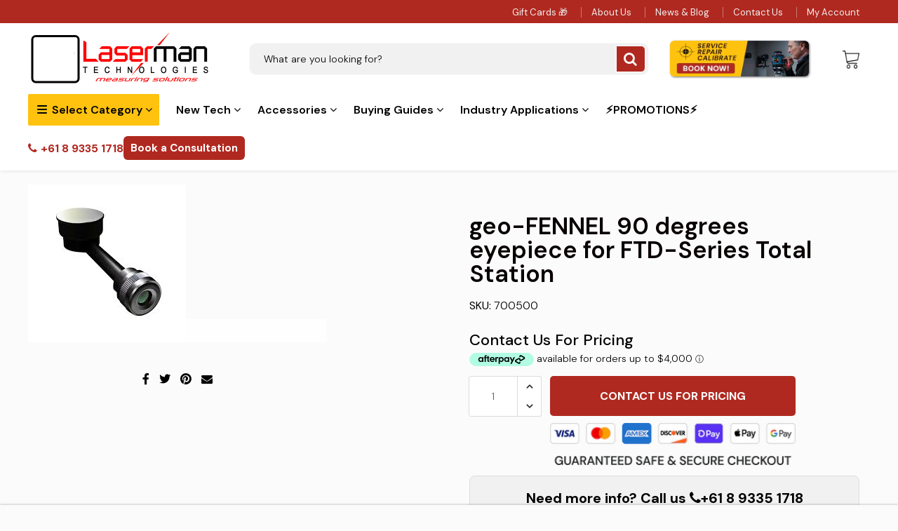

--- FILE ---
content_type: text/css
request_url: https://laserman.com.au/cdn/shop/t/19/assets/mystyles.css?v=181221421708379278261763955490
body_size: 2808
content:
body{line-height:1.6}header.header.container-fluid.perma-sticky{box-shadow:0 0 5px #ddd}.nice-select-1 .current{color:#fff}header .nice-select-1:after{border-color:#fff}.desktop-logo .laserman-hero{max-width:70px;margin-left:-6%;margin-right:-13px}@media (min-width: 1430px){.desktop-logo img.laserman-hero{margin-left:-12%}}@media (max-width: 1199px){.hidden-md{display:none}.w-full-md{width:100%!important;max-width:100%!important;flex:0 0 100%!important}div.menu-masonry{border-right:none}}@media (min-width: 993px){.menu>ul>li.slide>ul.normal-sub{min-height:167px}.header .menu_bar .menu>ul>li:nth-child(2)>ul{width:600px;columns:2;-webkit-columns:2;-moz-columns:2}.header .menu_bar .menu>ul>li:nth-child(2)>ul>li{border-right:1px solid #ddd}.header .menu_bar .menu .media-body h4{text-transform:uppercase}.header .menu_bar .menu .grid__product-image img{height:216px;width:auto;object-fit:cover}.menu-masonry{column-count:4;column-gap:10px;padding-top:20px;border-right:1px solid #e1e1e1}.menu-masonry .menu-masonry-cols{margin:0 0 10px;display:grid;grid-template-rows:1fr auto;break-inside:avoid}.menu-masonry .menu-masonry-cols ul{margin-bottom:0}.menu-masonry a:after{content:"";display:block;position:absolute;top:calc(100% + 1px);left:0;width:100%;border-bottom:1px solid var(--header-megamenu-link-color);transition:transform .3s cubic-bezier(.28,.75,.22,.95);transform:scaleX(0);transform-origin:right center}.menu-masonry a:hover{color:var(--header-megamenu-link-hover-color)!important;text-decoration:none}.menu-masonry a:hover:after{transform:scale(1);transform-origin:left center}.index-section .collection-products .collection-products__product{width:20%}}@media (max-width: 991px){.footer__col-menu h4{text-align:center}.home-reviews-grid .home-reviews__wrapper{column-count:2}}.right-side-masonry{padding-top:20px}.text-xxs{font-size:13px}.text-center{text-align:center}.footer__col-menu h4{color:#fff;margin-bottom:10px}.footer .footer__menu{margin-left:0}.footer li.footer__menu-item{width:100%;line-height:1.5}.rte .h2,.rte h2{font-size:23px}.rte .h3,.rte h3{font-size:18px}.rte .h1,.rte h1{font-size:27px}.product-motivator-text{font-weight:600;color:#b02920}h1{font-size:27px;margin-bottom:15px}.product-reasons__reason span{font-size:13px}.product-additional-btns .btn.btn-1{background-color:#000!important;margin:10px 0 0;font-size:17px;border:1px solid #000}.product-additional-btns .btn.btn-2{background-color:#fff!important;border:1px solid #000;color:#000!important;margin:10px 0 0;font-size:17px;transition:background-color .3s,color .3s}.product-additional-btns .btn:hover{background-color:#690b05!important;color:#fff!important}body:not(.bclastemplate-index) .main-content{padding-top:20px}.breadcrumb{font-size:13px}.container.article-container{max-width:900px}article img{border-radius:4px}article ul{text-align:left}article .section-header{margin-top:-120px;position:relative;margin-bottom:20px}article .section-header .section-header__left{background-color:#b02920;color:#fff;padding:5px;border-radius:4px;box-shadow:0 0 2px #a8a6a6;text-align:center}article .section-header__left .blog_meta span,article .section-header__left .blog_meta a{color:#ddd}.blogs-display-flex .blog_meta{font-size:15px}#blog-search .input-group--underline{display:flex;flex-wrap:wrap;gap:10px}#blog-search{margin-bottom:10px;padding:0 15px}#blog-search #search-term-news{width:calc(100% - 130px);border-radius:10px}#result-found-count{padding:0 15px;margin-bottom:10px;font-size:14px;display:inline-block;color:#b02920;font-weight:700}.team-heading h2:before{content:"";width:120px;background-color:#b02920;height:5px;position:absolute;top:-6px}.home-reviews-grid .home-reviews__wrapper{display:block;flex-wrap:unset;column-count:3;column-gap:20px}.home-reviews-grid .home-reviews__wrapper>div{flex:0 0 100%;max-width:100%;display:grid;grid-template-rows:1fr auto;break-inside:avoid;text-align:center;margin-bottom:20px;padding:10px;border-radius:10px;border:1px solid #ddd}@media (min-width: 768px){.product-additional-btns{display:grid;column-count:2;grid-template-columns:auto auto;column-gap:15px}div.blogs-display-flex{display:block;flex-wrap:unset;column-count:3;column-gap:10px}.blogs-display-flex .col-sm-4{flex:0 0 100%;max-width:100%;display:grid;grid-template-rows:1fr auto;margin-bottom:10px;break-inside:avoid}}@media (max-width: 767px){.mobile_bar_shipping_text{color:#fff}.home-reviews-grid .home-reviews__wrapper{column-count:1}.grid__item,h1{font-size:10px}}.font-weight-bold{font-weight:700}.plain-card h3{font-weight:600;font-size:21px}.mb-5{margin-bottom:2rem}.pt-0{padding-top:0!important}.item-card:hover img{transform:scale(1.1)}.custom-card .img-card{width:305px;height:228px;overflow:hidden}.img-card img{width:305px;height:228px;object-fit:cover;object-position:center;transition:transform 1s}.img-card img.w-full,.custom-card .img-card.w-full{width:100%}.section{padding:60px 0;position:relative}.px-0{padding-left:0!important;padding-right:0!important}a.card-link{display:flex;align-items:center;font-size:14px;column-gap:4px}.content-card h3{font-size:21px;font-weight:600}@media (min-width: 1024px){.grid-cols-4{display:grid;grid-template-columns:23.8% 23.8% 23.8% 23.8%;grid-column-gap:20px;grid-row-gap:20px}.grid-cols-3{display:grid;grid-template-columns:32.1% 32.1% 32.1%;grid-column-gap:20px;grid-row-gap:20px}.grid-cols-2{display:grid;grid-template-columns:49.5% 49.5%;grid-column-gap:20px;grid-row-gap:20px}}@media (min-width: 768px) and (max-width: 1023px){.grid-cols-4{display:grid;grid-template-columns:31.3% 31.3% 31.3%;grid-column-gap:20px;grid-row-gap:20px}.grid-cols-3{display:grid;grid-template-columns:32.1% 32.1% 32.1%;grid-column-gap:20px;grid-row-gap:20px}}@media (max-width: 767px){.one-half{width:100%}.item-card{margin-bottom:20px}}.item-card{background-color:#fff;border-radius:10px;overflow:hidden;box-shadow:0 0 5px silver}.custom-grid-four-cols .card-link svg{width:20px}.page-info{font-size:16px;line-height:1.6;background:#fff}.content-card{padding:25px 15px}.px-3{padding-left:15px;padding-right:15px}.page-image{border-radius:10px;box-shadow:0 0 5px silver;width:100%;height:auto}.page-header-overlay{background:#fff;background:linear-gradient(180deg,#fff 50% 50%,#ffffffb3);width:100%;height:100%;z-index:0;position:absolute;top:0;left:0}.grid-cols-2 img{border-radius:6px}.page-header-area h1{font-weight:800;margin-bottom:0}.page-header-area h2{font-size:20px}.page-header-area{position:relative;text-align:center;padding:80px 20px;margin:30px auto;border-radius:10px;background-color:#fff;overflow:hidden;box-shadow:0 0 6px #cdcdcd}@media (min-width: 768px){#mobile-filter-sidebar{display:none}}.submit__filter:hover,.submit__filter:focus,.submit__filter:active{background-color:#ffc20d!important}.submit__filter{margin-top:10px;max-width:200px}.template-collection .mobile-filter-sidebar-heading{background-color:#6a7171;color:#fff}.template-collection .section-header{border-bottom:0px}.mfilter-inner{padding:10px 1rem;border-left:1px solid #6a7171;border-bottom:1px solid #6a7171;border-right:1px solid #6a7171}.mfilter-inner select{width:100%}.relative{position:relative}.product-grid-item__save-amount--absolute{z-index:100}.freshipping-badge.product-badges--bottom-right .product-badges__badge{width:100%;height:33px;bottom:0;left:0;right:0;margin:0 auto;background-color:#ffffffc7;text-align:center}.freshipping-badge.product-badges--bottom-right .product-badges__badge>img{max-width:150px;right:0}.text-right{text-align:right}.mb-2{margin-bottom:10px}.contact-page .contact-box>p,.contact-page .help-text-contact{color:#000}.contact-page .help-text-contact{margin-bottom:15px}.page--item .rte{margin-top:40px}@media (min-width: 768px){.collection-page__products-row{padding-left:30px}}.collection-page__wrapper .rte--header{margin-bottom:15px}.similar--item{display:flex;gap:10px;padding:5px;border-radius:4px;background-color:#f7f7f7;box-shadow:0 0 6px #ddd;margin:10px 0;justify-content:space-between}.similar--item:hover{background-color:#f6f6f6;box-shadow:none}@media (max-width: 767px){.similar--item{flex-direction:column}}.similar--item .s--price{font-size:20px;font-weight:600;padding:5px;width:130px}.similar--item .s--thumb{width:85px}.similar--item .s--title{width:100%;max-width:362px}.js-slideshow-hero{cursor:pointer}.vendor-section .new-collection-list__grid{row-gap:20px}.product--no-image{height:auto;width:100%}.text-bold{font-weight:600}.flex{display:flex}.flex-1{flex:1 1 0%}.flex-right{height:100%;display:flex;align-items:center}.page-custom-field ul{list-style-type:disc;padding-left:40px;margin-bottom:20px}.page-custom-field h2{margin:14px 0}.container .five.columns{width:355px;position:relative}.benifits-content ul{margin-left:10px}.container .six.columns{width:340px;position:relative}.flex-moba{width:100%;display:flex;gap:10px}.five .select.btn{margin-left:0;margin-bottom:-14px;padding:8px 30px;position:absolute;bottom:35px;width:100%;max-width:237px}@media only screen and (min-width: 960px) and (max-width: 1199px){.container .five.columns{width:280px}}@media only screen and (max-width: 767px){.selector-tab button,.selector-tab li{width:100%}.image-with-carousel .slick-slide{padding:5px!important}.sm-mb-3{margin-bottom:20px}.custom-html-section h1{font-size:14px!important}.custom-html-section img{width:8em!important}.collection-page .collection-page__product{padding:2px!important}.product-grid-item .product-grid-item__price{margin-top:-10px}.product-sale-label{right:0!important;left:60%!important;font-weight:400;font-size:6px;padding:2px 4px}}.text-xs{font-size:13px}.bg-gray{background-color:#f5f5f5}.image-with-carousel .slick-slide{padding:10px}.px-30{padding-left:0;padding-right:0}.js-img-carousel-next{position:absolute;top:50%;width:40px;height:40px;font-size:25px;color:#414141;border-radius:50%;border:none;box-shadow:0 4px 16px 1px #0003;line-height:33px;background-color:#fff;display:flex;align-items:center;justify-content:center;vertical-align:middle;text-align:center;cursor:pointer;transform:translateY(-50%);transition-property:background-color,color,border-color;transition-duration:.4s;right:0}.image-with-carousel .slick-track{margin-left:0}@media (max-width: 1199px) and (min-width: 768px){.product-grid-item__info{height:130px!important}.product-grid-item__save-amount--static{display:none!important}product-grid-item__inner{max-height:500px!important;height:300px!important}.image-with-carousel .product-grid-item__media{height:146px!important}.image-with-carousel .slick-slide{padding:5px!important}.btn{margin-right:8px!important;border:1px solid #fff}.image-with-text__title{font-size:40px!important}}@media (max-width: 1366px) and (min-width: 1024px){.search_panel .btn-success{margin-right:0!important;border:1px solid #fff}.custom-html-section h1{font-size:16px!important}}@media (max-width: 820px) and (min-width: 1180px){.holiday-alert .wrapper>div .icon-alert p{font-size:16px!important}.custom-html-section h1{font-size:14px!important}svg{width:20px!important}}.header .menu-right li:first-child{border-right:0}.header .menu-right .header_time,#menu .mm-spn--open .menu-contact:before{display:none!important}.header .menu-right .header_phone{padding:0;display:flex;justify-content:end}.exit-popup-html{padding:30px;background-color:#e6e6e6;margin-top:20px;border-radius:8px;box-shadow:0 0 3px #ddd}.exit-popup-html h3{margin-bottom:20px;font-size:28px;font-weight:800}.exit-popup-html a{font-size:30px;font-weight:800}.header .menu-right .header_phone a,#menu .mm-spn--open .menu-contact a{font-size:28px;font-weight:800;color:#b02920;display:inline-flex;align-items:center}@media screen and (max-width: 992px){.search .fa-search{color:#333!important}.header .logo img{max-height:50px}}@media screen and (max-width: 767px){#menu .mm-spn--open .menu-contact a{font-size:20px}div nav#menu li.center.menu-contact{margin-top:2rem!important;padding-bottom:1rem}}.more-info-text{padding:15px;font-size:20px;font-weight:800;border:1px solid #ddd;border-radius:8px;text-align:center;background-color:#f1f1f1}.font-bold{font-weight:800}.text-primary{color:#b63a31}.js-img-carousel-next{display:inline-flex!important}.section-collage{margin-top:60px}.section-collage h2{font-size:30px;text-transform:uppercase;font-weight:800;letter-spacing:1px;text-align:center;margin-bottom:20px}.collage-masonry .masonry--item{margin-bottom:1rem}.collage-masonry{column-count:4;column-gap:1em}@media only screen and (min-width: 1024px){.collage-masonry{column-count:4}}@media only screen and (max-width: 1023px) and (min-width: 768px){.collage-masonry{column-count:3}.collection-page .collection-page__product.collection-page__product--five{width:20%;max-height:280px}}@media only screen and (max-width: 767px){.collage-masonry{column-count:2}.section-collage{margin-top:30px}.h1{font-size:35px}.hero-banner-section img{width:100%;object-fit:contain;object-position:center}.product-grid-item .product-grid-item__media{max-height:150px!important}.collection-page .collection-page__product.collection-page__product--five{width:20%;max-height:210px}.product-grid-item .product-grid-item__save-amount.product-grid-item__save-amount--static{font-size:8px;margin:0}.product-grid-item__price .h5{font-size:10px;font-weight:700;align-items:center;display:block;text-decoration:none;text-align:center;line-height:1.1;padding:12px 0}.product-grid-item .product-grid-item__product-name{line-height:1.5}}.h1{font-weight:800;line-height:1.3}@media (min-width: 1025px){.h1{font-size:50px}}@media (min-width: 768px){.h1{font-size:40px}}.max-w-lg{max-width:800px;margin:0 auto}.hero-banner-section img{border-radius:8px;margin-bottom:20px}.product-badges .product-badges__badge{z-index:50!important}.product-badges.product-badges--topright .product-badges__badge{top:0;right:0;left:0;width:25%;height:14px}.product-sale-label{right:0!important;left:70%}.product-grid-item .badges.bottomright.upward{bottom:71px;width:100%}.masonry-content{color:#000c;display:-webkit-box;font-size:12px;font-weight:700;height:2.5rem;line-height:1.25rem;margin-bottom:.625rem;overflow:hidden;-webkit-text-decoration:none;text-decoration:none;text-overflow:ellipsis;word-break:break-word;-webkit-box-orient:vertical;-webkit-line-clamp:3}.masonry--item:hover{box-shadow:0 2px 4px #00000040;cursor:pointer;position:relative;transform:all .3s ease-in-out}.image-with-text .image-with-text__column{background:#fff}div.menu-right ul{display:-webkit-flex;display:flex;gap:10px;align-items:center}body .header .menu-right .header_phone a{font-size:16px}.header .consultation--btn{padding:0}.header .consultation--btn a{font-size:15px;font-weight:800;color:#fff;display:inline-flex;align-items:center;background-color:#b02920;padding:5px 10px;border-radius:6px}.header .consultation--btn a:hover{background-color:#fff;color:#b02920;border:2px solid #b02920}.header_phone a:hover{background-color:#f1f1f1}@media (max-width: 1430px) and (min-width: 991px){header.header>.menu_bar>.container{display:block}header.header>.menu_bar .menu-right{margin-top:15px;margin-bottom:15px}}
/*# sourceMappingURL=/cdn/shop/t/19/assets/mystyles.css.map?v=181221421708379278261763955490 */


--- FILE ---
content_type: application/javascript;charset=UTF-8
request_url: https://maillist-manage.com.au/wa/ActionLogger?callback=processData&webAutoId=2b4fd5fd12c65d3285d99e9840ff3268e&zuid=236d190c791b067a6b5d32211acff08ef&domain=2ebc9af1b36bbc6324280f9a9219db4a4&orgDomainId=2c60a03fa64fcbace59b2b5e462ada7d16a73058460b2a736&reqType=0&ref=&socialshare=null&value=90%20degree%20eyepiece%20for%20FTD%20series%20Total%20Station%20%7C%20geo-Fennel&action=viewed&url=https%3A%2F%2Flaserman.com.au%2Fproducts%2Fgeo-fennel-90-degrees-eyepiece-for-ftd-series-total-station-survey-accessories&parentUrl=https%3A%2F%2Flaserman.com.au%2Fproducts%2Fgeo-fennel-90-degrees-eyepiece-for-ftd-series-total-station-survey-accessories
body_size: 732
content:
zcCallback({status:"200", zc_cu:"3zb02f1ed5093a1cfa1109a12a00d3189a\-v3ze01ac5aaf4b41290119bf4d5ca351bd79a08267e8a56228d923cb350299a09a0"});
zcVisitorExpCallback({status:"200", zc_cu_exp:"1768710781000,1"});
zcTouchPointCallback({status:"200", zc_tp:"3z2a9a40c6e7c6cfc96ca9b63612896cbf2a845a22e4c8c25afefeb86d3d3ff182"});


--- FILE ---
content_type: image/svg+xml
request_url: https://cdn.shopify.com/s/files/1/0200/7988/files/Lasermans-hero-logo_SVG.svg?v=1760589093
body_size: 6345
content:
<svg viewBox="0 0 140 140" height="140" width="140" xmlns:xlink="http://www.w3.org/1999/xlink" xmlns="http://www.w3.org/2000/svg">
  <defs>
    <style>
      .cls-1 {
        fill: none;
        stroke: #000;
        stroke-width: 6px;
        fill-rule: evenodd;
      }
    </style>
  </defs>
  <path d="M13.994,4.969H126.008a10,10,0,0,1,10,10V126.06a10,10,0,0,1-10,10H13.994a10,10,0,0,1-10-10V14.969A10,10,0,0,1,13.994,4.969Z" class="cls-1"></path>
  <image xlink:href="[data-uri]" height="127" width="124" y="8" x="12" data-name="Laserman w-out border (1)" id="Laserman_w-out_border_1_"></image>
</svg>
